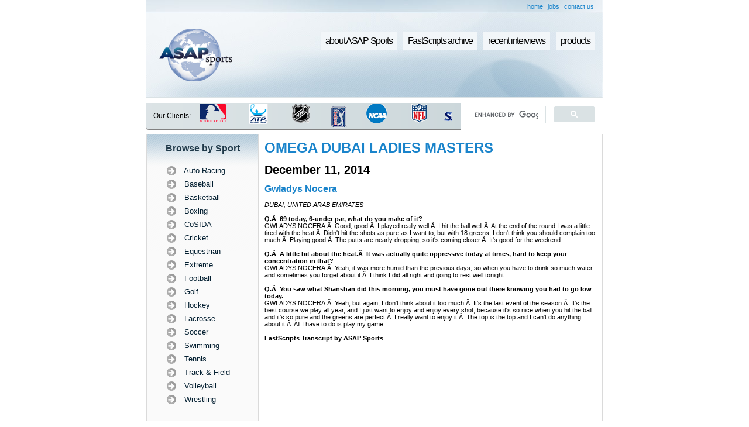

--- FILE ---
content_type: text/html; charset=utf-8
request_url: https://www.google.com/recaptcha/api2/aframe
body_size: 115
content:
<!DOCTYPE HTML><html><head><meta http-equiv="content-type" content="text/html; charset=UTF-8"></head><body><script nonce="GcOiUMfBX1u6RfA53gzrEw">/** Anti-fraud and anti-abuse applications only. See google.com/recaptcha */ try{var clients={'sodar':'https://pagead2.googlesyndication.com/pagead/sodar?'};window.addEventListener("message",function(a){try{if(a.source===window.parent){var b=JSON.parse(a.data);var c=clients[b['id']];if(c){var d=document.createElement('img');d.src=c+b['params']+'&rc='+(localStorage.getItem("rc::a")?sessionStorage.getItem("rc::b"):"");window.document.body.appendChild(d);sessionStorage.setItem("rc::e",parseInt(sessionStorage.getItem("rc::e")||0)+1);localStorage.setItem("rc::h",'1768930095362');}}}catch(b){}});window.parent.postMessage("_grecaptcha_ready", "*");}catch(b){}</script></body></html>